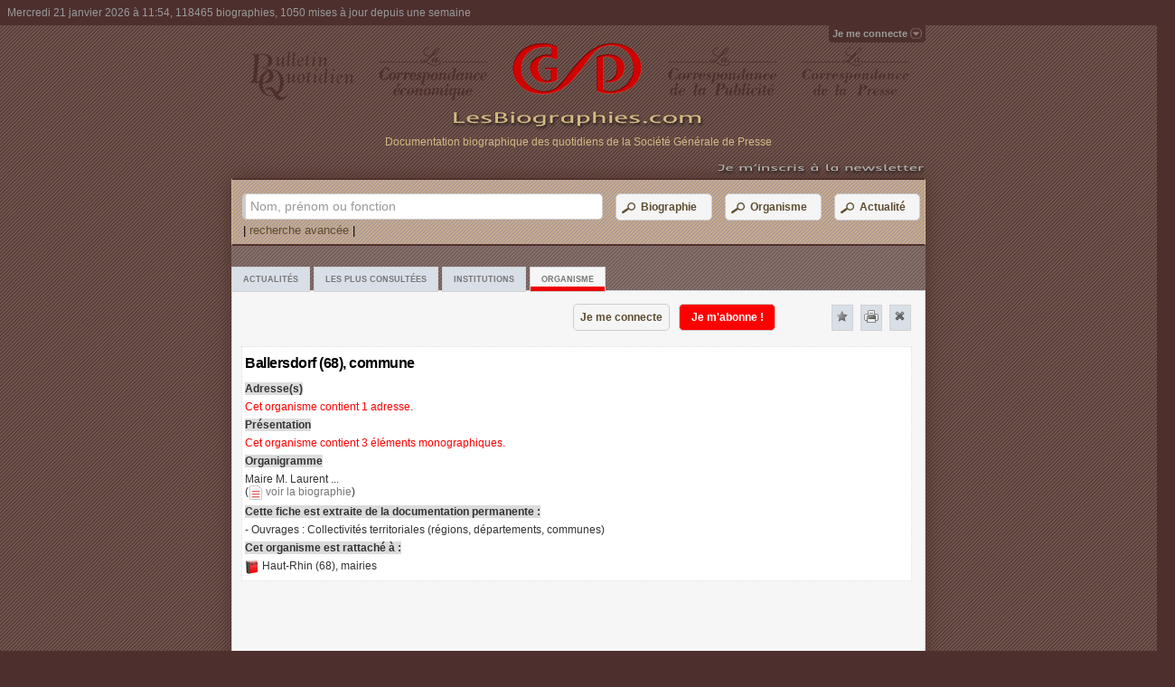

--- FILE ---
content_type: text/html; charset=utf-8
request_url: https://www.lesbiographies.com/Organisme/Ballersdorf-(68)-commune,42810
body_size: 23127
content:
<!DOCTYPE html>
<html>
<head>
    <meta http-equiv="content-type" content="text/html; charset=UTF-8" />
    <meta name="Author" lang="fr" content="LesBiographies.com" /> 
    <meta name="Publisher" content="LesBiographies.com" /> 
    <meta name="Copyright" content="© 2012 LesBiographies.com"/>
    <meta name="Description" content="Ballersdorf (68), commune par LesBiographies.com :  monographie, organigramme, adresses."/> 
    <meta http-equiv="content-language" content="fr" /> 
    <link rel="shortcut icon" media="all" type="image/x-icon" href="/favicon.ico"/> 
    <title>Ballersdorf (68), commune - LesBiographies.com</title>
    <link href="/Content/style.css" rel="stylesheet" type="text/css" media="screen"/>
    <link href="/Content/styleHTCb.css" rel="stylesheet" type="text/css" media="screen"/>
    <script src="/Scripts/jquery-1.6.4.min.js" type="text/javascript"></script>
    <script src="/Scripts/jqueryFileTree.js" type="text/javascript" charset="utf-8"></script>
    <script src="/Scripts/jquery-hashchange.js" type="text/javascript" charset="utf-8"></script>
    <link rel="stylesheet" type="text/css" href="/Content/ui/jquery-ui.css" />
    <script type="text/javascript" src="/Scripts/ui/jquery-ui.js"></script>
    
    <!--[if gte IE 9]>
    <style type="text/css">
        .gradient {
            filter: none;
        }
    </style>
    <![endif]-->
    <!--[if lt IE 9]>
    <style type="text/css">
        .omenu {
            top: 20px;
	        right:1px;
        }
    </style>
    <![endif]-->
    <!--[if IE 6]>
    <link href="/Content/position-fixed.css" rel="stylesheet" type="text/css" media="screen"/>
    <script src="/Scripts/DD_belatedPNG_0.0.8a-min.js"></script>
    <script>
        DD_belatedPNG.fix('.png_bg');
        DD_belatedPNG.fix('.signin span');
        DD_belatedPNG.fix('.signed span');
        DD_belatedPNG.fix('.signedO span');
    </script>
    <![endif]--> 


    <script type="text/javascript" language="JavaScript">
    <!--
        function donner_focus(chp) {
            if (window.location.href.indexOf("/Biographie-Presse") < 0) {
                document.getElementById(chp).focus();
            }
        }
       
    // -->
    </script>
   
</head>
<body onload="donner_focus('myTextSearchStr'); $('#ProgressDialog').dialog('close');">
<div id="containerbox">
    <!-- Panel header -->
<div id="header_box" class="header_box">
<span class="header_span">Mercredi 21 janvier 2026 &#224; 11:54, 118465 biographies, 1050 mises &#224; jour depuis une semaine</span>
</div>
    <!-- Panel Sign in -->
<script type="text/javascript" src="/Scripts/Shared/pSignInOff.min.js" charset="utf-8">
</script>
<div id="container_sign" > 
        <div id="topnav" class="topnav"><a class="signin"><span>Je me connecte</span></a> </div>
</div>


    <div id="tabbed_box" class="tabbed_box">
    
<script type="text/javascript" src="/Scripts/Org/pOrg.min.js" charset="utf-8">
</script>
<script type="text/javascript">
    var _gaq = _gaq || [];
    _gaq.push(['_setAccount', 'UA-31185205-1']);
    _gaq.push(['_trackPageview']);

    (function () {
        var ga = document.createElement('script'); ga.type = 'text/javascript'; ga.async = true;
        ga.src = ('https:' == document.location.protocol ? 'https://ssl' : 'http://www') + '.google-analytics.com/ga.js';
        var s = document.getElementsByTagName('script')[0]; s.parentNode.insertBefore(ga, s);
    })();
</script>
<!-- Panel Menu -->
 <div class="tabbed_img_header"><div align="center" style="position:relative;padding:0;margin:0;"><table width="100%" cellpadding="0" cellspacing="8"><tr>
    <td align="center"><img class="png_bg" src="/Images/BQ.png"  alt="Bulletin Quotidien - Société Générale de Presse" border="0"/></td>
    <td align="center"><img class="png_bg" src="/Images/QE.png"  alt="La correspondance économique - Société Générale de Presse" border="0"/></td>
    <td align="center"><a href="/" tabindex="0"><img class="png_bg" src="/Images/logoSGP.png" width="143" height="60" alt="Les biographies.com - moteur de recherche de biographies - Société Générale de Presse" border="0"/></a></td>
    <td align="center"><img class="png_bg" src="/Images/QU.png"  alt="La correspondance de la publicité - Société Générale de Presse" border="0"/></td>
    <td align="center"><img class="png_bg" src="/Images/QP.png"  alt="La correspondance de la presse - Société Générale de Presse" border="0"/></td>
    </tr></table></div>
	<table width="100%" cellpadding="0" cellspacing="0">
    <tr><td align="center"><a href="/" tabindex="0"><img class="png_bg" src="/Images/titreSGP.png" width="281" height="24" alt="Les biographies.com - moteur de recherche de biographies - Société Générale de Presse" border="0"/></a></td></tr>
    <tr><td align="center"><span class="textPres">Documentation biographique des quotidiens de la Société Générale de Presse</span>
    </td></tr>
    <tr><td align="center">&nbsp
    </td></tr></table>    
     <div align="right" style="position:relative;padding:0;margin:0;"><a href="/Inscription-Newsletter/" onclick="linkMe(/Inscription-Newsletter/);return false;" onmouseover="document.img_News.src='/Images/newsletter2.png';" onmouseout="document.img_News.src='/Images/newsletter.png';"><img name="img_News" class="png_bg" src="/Images/newsletter.png" width="300" height="15" alt="Les biographies.com - moteur de recherche de biographies - Société Générale de Presse" border="0"/></a></div>
 </div>
  <div class="EnteteImp"><table width="100%"><tr><td align="center"><img src="/Images/Les-Biographies-imp.png" alt="Les biographies.com - moteur de recherche de biographies - Société Générale de Presse"/></td></tr></table>
 </div>

<div id="tabbed_boxSub" class="tabbed_boxSub">
<!-- Panel Search -->
<script type="text/javascript" src="/Scripts/Search/pSearch.min.js" charset="utf-8">
</script>

<form action="/" id="mySearch" method="get"><div id="search" class="tabbed_area_border">

   <table width="100%"><tr ><td>
        <label class="inputSearch"><span>Nom, prénom ou fonction</span><input type="text" value=""  id="myTextSearchStr" name="myTextSearchStr" class="tb8" tabindex="1" /></label>
        </td><td>
        <button type="button" name="BtSearchBio" class="button" id="BtSearchBio" tabindex="2"><table><tr valign="middle"><td><img src="/Images/icosearchI2.png" width="20" height="20" alt="Les biographies.com - moteur de recherche biographique" border="0"/></td><td>Biographie</td></tr></table></button>
        </td>
        <td>
        <button type="button" name="BtSearchOrg" class="button" id="BtSearchOrg" tabindex="3" ><table><tr valign="middle"><td><img src="/Images/icosearchI2.png" width="20" height="20" alt="Les biographies.com - moteur de recherche biographique" border="0"/></td><td>Organisme</td></tr></table></button>
        </td>
        <td>
        <button type="button" name="BtSearchArt" class="button button2" id="BtSearchArt" tabindex="4" onblur="donner_focus('myTextSearchStr');"><table><tr valign="middle"><td><img src="/Images/icosearchI2.png" width="20" height="20" alt="Les biographies.com - moteur de recherche biographique" border="0"/></td><td>Actualité</td></tr></table></button>
        </td>
        </tr>
    </table>
    <div>&nbsp;|&nbsp;<a id="RechercheAvancee" class="StyleLink Lien">recherche avancée</a>&nbsp;|</div>
</div>
    <input id="myTypeSearchStr" name="myTypeSearchStr" type="hidden" value="0" />
    <input id="filtreN" name="filtreN" type="hidden" value="0" />
    <input id="filtreNJF" name="filtreNJF" type="hidden" value="0" />
    <input id="filtrePN" name="filtrePN" type="hidden" value="0" />
    <input id="filtreF" name="filtreF" type="hidden" value="0" />
    <input id="filtrePPN" name="filtrePPN" type="hidden" value="0" />
    <input id="filtreC" name="filtreC" type="hidden" value="0" />
    <input id="filtreA" name="filtreA" type="hidden" value="0" />
    <input id="filtreI" name="filtreI" type="hidden" value="0" /></form>
<div id="tabs" class="tabbed_area">
		<ul class="tabs">
            <li id="TabPresse"><a href="/#/Actualites/" title="Actualites" id="aTabPresse" class="tab">Actualités</a></li>
            <li id="TabTop"><a href="/#/LesPlusConsultees/" title="LesPlusConsultees" id="aTabTop" class="tab">Les plus consultées</a></li>
    		<li id="TabAnn"><a href="/#/Institutions/" title="Institutions" id="aTabAnn" class="tab">Institutions</a></li>
            <li id="TabOrganisme"><a href="#" title="Organisme" class="tab active">Organisme</a></li>
		</ul>       
		<script type="text/javascript" src="/Scripts/Org/oOrg.min.js" charset="utf-8">
</script>
<div id="Organisme" class="contentT" oncopy="return false;" url="/Organisme/Ballersdorf-(68)-commune,42810">
    <div class="headerContent"><table width="100%"><tr><td width="350px">&nbsp;</td><td><button type="button" name="BtCon" class="button" id="BtCon"  onclick="location.href = 'https://www.lesbiographies.com/ServiceLogin/'+ window.location.hash;" tabindex="-1">Je me connecte</button><button type="button" name="BtAbOrg" class="buttonRed" id="BtAbOrg" tabindex="-1">Je m'abonne !</button></td><td>&nbsp;</td><td align="center"  width="25px"><a id="NewFavOrg" class="close favoris" title="Ajouter favoris" ><img alt="Ajouter favoris" src="/Images/icone_favoris1.png"/></a></td><td align="center"  width="25px"><a class="close print" title="Imprimer" ><img alt="Imprimer" src="/Images/icone-imprimer.png"/></a></td><td align="center" width="25px"><a class="close closeOrg" title="Fermer" MyTab="TabOrg"><img alt="Fermer" src="/Images/icone-close.png"/></a></td></tr></table>
	</div>
    <div class="float4">
    <table><tr><td>

                <p align="left" class="pT"><span class="titreA"><h1>Ballersdorf (68), commune</h1></span> </p> 
                <p align="left" class="pT"><span class="titre">Adresse(s)</span> </p> 
                <p align="left" class="pT"><span class="textRed">Cet organisme contient 1 adresse.</span> </p> 
                <p align="left" class="pT"><span class="titre">Présentation</span> </p> 
                <p align="left" class="pT"><span class="textRed">Cet organisme contient 3 éléments monographiques.</span> </p> 
                <p align="left" class="pT"><span class="titre">Organigramme</span> </p> 
                    <p align="left" class="pT"><span class="text"></span> <span class="text">Maire M. Laurent ...<br/></span>
                    <span class="textFi">(<a class="ficheBio" href="/Biographie/WIEST-Laurent,88117"><img align="absmiddle" alt="Voir la biographie" border="0" height="16" src="/Images/file.png" width="16" /></a>
<a class="StyleLink ficheBio" href="/Biographie/WIEST-Laurent,88117">voir la biographie</a>)</span>
                    </p>
                <p align="left" class="pT"><span class="titre">Cette fiche est extraite de la documentation permanente :</span> </p> 
                <p align="left" class="pT"><span class="text">- Ouvrages : <a href="/Organisme/Collectivités-territoriales-(régions-départements-communes),72500" class="StyleLinkOrg ficheOrg">Collectivités territoriales (régions, départements, communes)</a></span> </p> 
                <p align="left" class="pT"><span class="titre">Cet organisme est rattaché à :</span> </p> 
                <p align="left" class="pT"><span class="textFi"><a class="ficheOrg" href="/Organisme/Haut-Rhin-(68)-mairies,42794"><img align="absmiddle" alt="Voir la fiche" border="0" height="16" src="/Images/folder_open.png" width="16" /></a>
                <a class="StyleLinkOrg ficheOrg" href="/Organisme/Haut-Rhin-(68)-mairies,42794">Haut-Rhin (68), mairies</a></span></p>
    </td>
    </tr></table>
    </div>
    <div class="floatAfter">
	</div>
</div>
</div>
</div>
    </div>
    <div id="tabbed_boxNoJs" class="tabbed_boxNoJs pagerNoJs tabplus">
    <br />--- LesBiographies.com ---<br /><br />Ce site nécessite l'activation du Javascript.<br />
    </div>
    
<script type="text/javascript" src="/Scripts/Shared/pDialogDemand.min.js" charset="utf-8">
</script>

<div id="ProgressDialog" style="text-align: center;" class="dialogPD">
    <img src="/Images/loadinfo.net.gif" width="48" height="48" alt="Chargement..." />
</div>

<div id="DonDemand" title="">
</div>
<div id="DonMessage" title="">
</div>
	<style>
		#DonRechercheAvancee label { font-size:80%;display:inline-block; }
		#DonRechercheAvancee .DD,#DonRechercheAvancee .DC { font-size:80%;display:block; }
		#DonRechercheAvancee input.class1 { font-size:80%;margin-bottom:12px; width:203px; padding: .4em; }
		#DonRechercheAvancee input.class2 { font-size:80%;margin-bottom:12px; width:130px; padding: .4em; }
		#DonRechercheAvancee input.class3 { font-size:80%;margin-bottom:12px; width:70px; padding: .4em; }
		#DonRechercheAvancee input.class4 { font-size:80%;margin-bottom:12px; width:420px; padding: .4em; }
		#DonRechercheAvancee input.class5 { font-size:80%;margin-bottom:12px; width:250px; padding: .4em; }
		#DonRechercheAvancee input.class6 { margin-bottom:12px; padding: .4em; }
		#DonRechercheAvancee fieldset { padding:0; border:0; margin-top:25px; }
		#DonRechercheAvancee .textRA { font-size:80%; }
		#DonRechercheAvancee .aide, .aide a { font-size:80%; text-decoration:none; }
		#DonRechercheAvancee .NotDisplayDF,#DonRechercheAvancee .NotDisplayDD,#DonRechercheAvancee .NotDisplayDC { display:none;}
		#DonRechercheAvancee select { font-size:80%;display:inline-block; }
		#DonMotPasseOublie fieldset { padding:0; border:0; margin-top:25px; }
        #DonMotPasseOublie input.class4 { font-size:80%;margin-bottom:12px; width:420px; padding: .4em; }
        #DonMotPasseChange fieldset { padding:0; border:0; margin-top:25px; }
        #DonMotPasseChange input.class4 { font-size:80%;margin-bottom:12px; width:420px; padding: .4em; }
        #DonFavoris fieldset { padding:0; border:0; margin-top:25px; }
        #DonFavoris input.class4 { font-size:80%;margin-bottom:12px; width:420px; padding: .4em; }
        .dialogMl .ui-dialog-buttonpane {text-align: center; }
        .dialogMl .ui-dialog-buttonpane .ui-dialog-buttonset {  float: none; } 
        .dialogFav .ui-dialog-buttonpane .ui-dialog-buttonset {  float: none; }
        .dialogMPC .ui-dialog-buttonpane .ui-dialog-buttonset {  float: none; }
        .dialogO .ui-dialog-buttonpane .ui-dialog-buttonset {  float: none; }
        .dialogM .ui-dialog-buttonpane {text-align: center; }
        .dialogM .ui-dialog-buttonpane .ui-dialog-buttonset {  float: none; } 
	</style>

<div id="DonRechercheAvancee" title="" class="dialogRA tabplus">
<form action="" id="formRA">
	<fieldset>
    <table width="95%"><tr><td>
		<label for="name">Nom</label><span class="aide"> (<a href="" class="aideSaisieNom" >?</a>)</span>
		<input type="text" name="name" id="name" class="class1 ui-widget-content ui-corner-all" tabindex="6"/>
        </td><td>
        <label for="Prenom">Prénom</label>
		<input type="text" name="prenom" id="prenom" class="class1 ui-widget-content ui-corner-all" tabindex="7"/>
    </td></tr></table>
    <table width="95%"><tr><td width="180px">
		<label for="Fonction">Nom de jeune fille, patronyme,...</label>
		<input type="text" name="subname" id="subname" value="" class="class1 ui-widget-content ui-corner-all" tabindex="8"/>
     </td><td  valign="top" >
        <table width="95%"><tr><td width="100px"><select name="SelectDN" id="SelectDN" size="1"><option selected="selected" value="0">Né(e) le</option><option value="1">Né(e) entre</option></select><input type="text" name="datepickerDD" id="datepickerDD" class="class3 ui-widget-content ui-corner-all"  tabindex="9"/></td><td width="72px" valign="bottom"><label for="datepickerDF" class="NotDisplayDF DF">et</label><input id="datepickerDF" type="text" class="class3 ui-widget-content ui-corner-all NotDisplayDF DF" tabindex="10"/></td></tr></table></td>
     </tr></table><hr/>
     <table ><tr><td  valign="top" width="215px">
        <table><tr><td valign="top" height="20px"><input type="checkbox" id="decedeN" title="oui"/><label for="decedeN">Exclure les décédés </label></td></tr></table>
     </td><td  valign="top" align="left">
        <table><tr><td valign="top" height="20px" ><input type="checkbox" id="decedeO" title="non"/><label for="decedeO">Décédé(e) </label></td></tr><tr><td width="100px"><select name="SelectDD" id="SelectDD" size="1"><option selected="selected" value="0">le</option><option value="1">entre</option></select><input id="datepickerDDD" type="text" class="class3 ui-widget-content ui-corner-all" tabindex="11"/></td><td width="100px" valign="bottom"><label for="datepickerDDF"  class="NotDisplayDD DD">et</label><input id="datepickerDDF" type="text" class="class3 ui-widget-content ui-corner-all NotDisplayDD DD" tabindex="12"/></td></tr></table>
     </td>
     </tr></table><hr/>

     <table width="95%"><tr><td width="215px" valign="top">
		<label for="Fonction">Fonction</label><span class="aide"> (<a href="" class="aideSaisieF">?</a>)</span>
		<input type="text" name="fonction" id="fonction" value="" class="class5 ui-widget-content ui-corner-all" tabindex="13"/>
    </td><td width="60px" valign="top">
    <label for="SelectF">Recherche</label>
     <select name="SelectF" id="SelectF" size="1"><option selected="selected" value="0">dans la même fonction</option><option  value="1">dans toutes les fonctions</option></select>
    </td></tr></table><hr/><table ><tr><td width="215px" valign="bottom">
        <label for="Carriere">Carrière</label><span class="aide"> (<a href="" class="aideSaisieC">?</a>)</span>
		<input type="text" name="carriere" id="carriere" value="" class="class5 ui-widget-content ui-corner-all" tabindex="14"/>
    </td><td width="60px" valign="bottom">
     <select name="SelectDC" id="SelectDC" size="1"><option selected="selected" value="0">le</option><option value="1">entre</option></select><input id="datepickerCD" type="text" class="class3 ui-widget-content ui-corner-all" tabindex="15"/></td><td valign="bottom"><label for="Carriere" class="NotDisplayDC DC">et</label><input id="datepickerCF" type="text" class="class3 ui-widget-content ui-corner-all NotDisplayDC DC" tabindex="16"/>
     </td>
     </tr></table><hr/><table width="95%">
    <tr><td>
        <label for="Informations">Informations diverses</label><span class="aide"> (<a href="" class="aideSaisieI">?</a>)</span>
		<input type="text" name="informations" id="informations" value="" class="class4 ui-widget-content ui-corner-all" tabindex="17" />
    </td></tr></table><hr/><table width="95%">
    <tr><td>
		<label for="Rue">Adresse</label>
		<input type="text" name="rue" id="rue" value="" class="class5 ui-widget-content ui-corner-all" tabindex="18"/>
     </td><td>
		<label for="CP">Code postal</label>
		<input type="text" name="CP" id="CP" value="" class="class3 ui-widget-content ui-corner-all" maxlength="5" tabindex="19"/>
     </td><td>
		<label for="Ville">Ville / Pays</label>
		<input type="text" name="ville" id="ville" value="" class="class3 ui-widget-content ui-corner-all" tabindex="20" onblur="donner_focus('name');"/>
     </td>
     </tr></table>
	</fieldset>
</form>

</div>
<div id="DonMotPasseOublie" title="" class="tabplus">
<form action="" id="formMPO">
	<fieldset>
    <table width="95%"><tr><td>
		<label for="name">Veuillez entrer votre adresse email</label>
		<input type="text" name="adrEmail" id="adrEmail" class="class4 ui-widget-content ui-corner-all" tabindex="1"/>
        </td></tr></table>
    </fieldset>
</form>
</div>
<div id="DonMotPasseChange" title="" class="tabplus">
<form action="" id="formMPC">
	<fieldset>
    <table width="95%"><tr><td>
		<label for="name">Votre mot de passe actuel</label>
		<input type="password" name="mpA" id="mpA" class="class4 ui-widget-content ui-corner-all" tabindex="20"/>
        <label for="name">Votre nouveau mot de passe</label>
		<input type="password" name="mpN" id="mpN" class="class4 ui-widget-content ui-corner-all" tabindex="21"/>
        <label for="name">Confirmer votre nouveau mot de passe</label>
		<input type="password" name="mpNN" id="mpNN" class="class4 ui-widget-content ui-corner-all" tabindex="22"/>
        </td></tr></table>
    </fieldset>
</form>
</div>
<div id="DonMentions" title="Mentions légales" class="tabplus">
Le site « www.LesBiographies.com » est <b>une publication de la Société Générale de Presse</b> : 
13 av de l'Opéra - 75039 Paris Cedex 01 - France. <br /><br />
<b>Direction de la publication :</b> Laurent Bérard-Quélin<br /><br />
Le site web est hébergé par OVH-France : 2 rue Kellermann - 59100 Roubaix - France.<br /><br />

</div>
<div id="DonFavoris" title="" class="tabplus">
<form action="" id="formFav">
	<fieldset>
		<label for="FavLibelle">Libellé</label>
		<input type="text" name="FavLibelle" id="FavLibelle" class="class4 ui-widget-content ui-corner-all" tabindex="20"/>
        <label for="name">Lien</label>
		<input type="text" name="FavUrl" id="FavUrl" class="class4 ui-widget-content ui-corner-all" tabindex="21" disabled="disabled"/>
        <input type="hidden" name="NumFavId" id="NumFavId" value=""/>
        <input type="hidden" name="TypeId" id="TypeId" value=""/>
        <input type="hidden" name="TypeIdStr" id="TypeIdStr" value=""/>
        <input type="hidden" name="ParentId" id="ParentId" value=""/>
        <input type="hidden" name="expandedFoldersFavG" id="expandedFoldersFavG" value=""/>
        <label for="FavorisTreeG">Rattachement</label>
        <div id="FavorisTreeG" class="demo FavDiv">
        </div>
    </fieldset>
</form>
</div>
    <!-- Panel footer -->
<script type="text/javascript" language="JavaScript">
    <!--
    function linkMe(lienstr) {
        document.location = lienstr + window.location.hash; 
    }
    // -->
    </script>
<div id="footer_box" class="footer_box">
<h2>LesBiographies.com - recherche de biographies et de monographies</h2> 
<p align="center">

<a href="/Presentation/" onclick="linkMe(/Presentation/);return false;">Présentation</a> | <a href="/Biographies/A"  onclick="linkMe('/Biographies/A');return false;">Biographies</a> | <a href="/Abonnement/" onclick="linkMe(/Abonnement/);return false;">Je m'abonne</a> | <a href="/Contact/" onclick="linkMe(/Contact/);return false;">Contacts</a> | <a id="Mentions" href="/Content/doc/mentions-legales-BIOS.pdf" target="_blank">Mentions légales et Conditions générales</a>
</p>
<p align="center">
© 2012 - 2013 - <a href="http://www.sgpresse.fr/" target="_blank" rel="nofollow">Société Générale de Presse</a>
</p>
</div>
</div>

<link href="/Content/print.css" rel="stylesheet" type="text/css" media="print"/>
<noscript>
    <link href="/Content/styleNoJs.css" rel="stylesheet" type="text/css" media="screen"/>
</noscript> 
</body>

</html>


--- FILE ---
content_type: application/javascript
request_url: https://www.lesbiographies.com/Scripts/jqueryFileTree.js
body_size: 2186
content:
// jQuery File Tree Plugin
//
// Version 1.01
//
// Cory S.N. LaViska
// A Beautiful Site (http://abeautifulsite.net/)
// 24 March 2008
//
// Visit http://abeautifulsite.net/notebook.php?article=58 for more information
//
// Usage: $('.fileTreeDemo').fileTree( options, callback )
//
// Options:  root           - root folder to display; default = /
//           script         - location of the serverside AJAX file to use; default = jqueryFileTree.php
//           folderEvent    - event to trigger expand/collapse; default = click
//           expandSpeed    - default = 500 (ms); use -1 for no animation
//           collapseSpeed  - default = 500 (ms); use -1 for no animation
//           expandEasing   - easing function to use on expand (optional)
//           collapseEasing - easing function to use on collapse (optional)
//           multiFolder    - whether or not to limit the browser to one subfolder at a time
//           loadMessage    - Message to display while initial tree loads (can be HTML)
//
// History:
//
// 1.01 - updated to work with foreign characters in directory/file names (12 April 2008)
// 1.00 - released (24 March 2008)
//
// TERMS OF USE
// 
// This plugin is dual-licensed under the GNU General Public License and the MIT License and
// is copyright 2008 A Beautiful Site, LLC. 
//
if (jQuery) (function ($) {

    $.extend($.fn, {
        fileTree: function (o, h) {
            // Defaults
            if (!o) var o = {};
            if (o.root == undefined) o.root = '';
            if (o.script == undefined) o.script = '/GetTree/';
            if (o.urlSave == undefined) o.urlSave = '/SetTreeMemory/';
            if (o.folderEvent == undefined) o.folderEvent = 'click';
            if (o.expandSpeed == undefined) o.expandSpeed = 500;
            if (o.collapseSpeed == undefined) o.collapseSpeed = 500;
            if (o.expandEasing == undefined) o.expandEasing = null;
            if (o.collapseEasing == undefined) o.collapseEasing = null;
            if (o.multiFolder == undefined) o.multiFolder = true;
            if (o.loadMessage == undefined) o.loadMessage = 'Chargement...';
            if (o.expandedFolders == undefined) o.expandedFolders = [];
            if (o.expandedFoldersStr == undefined) o.expandedFoldersStr = "";
            if (o.expandedFoldersSHidden == undefined) o.expandedFoldersSHidden = "#expandedFolder";
            if (o.autoHtml == undefined) o.autoHtml = true;
            if (o.BolInit == undefined) o.BolInit = true;

            $(this).each(function () {

                function showTree(c, t, b) {
                    $(c).addClass('wait');
                    $(".jqueryFileTree.start").remove();
                    if (o.expandedFoldersStr != "" && b == 0) {
                        o.expandedFolders = o.expandedFoldersStr.split("#");
                    }
                    $.ajax({
                        type: "POST",
                        url: o.script + t,
                        success: function (result) {
                            if (result.Data == "reload") {
                                location.href = "/ServiceLogin/";
                                return;
                            } else {
                                $(c).find('.start').html('');
                                $(c).removeClass('wait').append(result.Data);
                                if (o.root == t && b >= 0) {

                                    o.expandedFolders = result.ExpandFolders.split("#");
                                }
                                o.expandedFoldersStr = result.ExpandFolders;
                                $(o.expandedFoldersSHidden).val(result.ExpandFolders);
                                if (o.root == t) $(c).find('UL:hidden').show(); else $(c).find('UL:hidden').slideDown({ duration: o.expandSpeed, easing: o.expandEasing });
                                bindTree(c);
                                if (o.expandedFolders != null && b <= 0 && o.BolInit) {
                                    $(c).find(".directory.collapsed").each(function (i, f) {
                                        if ($.inArray($(f).children().attr('rel'), $(o.expandedFolders)) != -1) {
                                            //showTree($(f), escape($(f).children().attr('rel').match(/.*\//)));
                                            showTree($(f), $(f).children().attr('rel'), -1);
                                            $(f).removeClass('collapsed').addClass('expanded');
                                        }
                                    });

                                }
                            }
                        }
                    });
                }

                function bindTree(t) {
                    $(t).find('LI A').bind(o.folderEvent, function () {
                        if ($(this).parent().hasClass('directory')) {
                            if ($(this).parent().hasClass('collapsed')) {
                                if ($(this).hasClass('jTreeLink')) {
                                    if ($(this).attr('myType') == "Search") {
                                        h($(this).attr('title'), $(this).attr('myType'));
                                    } else {
                                        h($(this).attr('href'), $(this).attr('myType'));
                                    }
                                } else {
                                    // Expand
                                    if (!o.multiFolder) {
                                        $(this).parent().parent().find('UL').slideUp({ duration: o.collapseSpeed, easing: o.collapseEasing });
                                        $(this).parent().parent().find('LI.directory').removeClass('expanded').addClass('collapsed');
                                        $(this).parent().parent().find('LI.file').removeClass('expanded').addClass('collapsed');
                                        $(this).parent().parent().find('LI.fileOrg').removeClass('expanded').addClass('collapsed');
                                        $('.activeFav').removeClass('activeFav');
                                    }
                                    if (o.autoHtml) $(this).html(' &ndash; ');
                                    $(this).parent().find('UL').remove(); // cleanup
                                    //showTree($(this).parent(), escape($(this).attr('rel').match(/.*\//)));
                                    showTree($(this).parent(), $(this).attr('rel'), 1);
                                    $(this).parent().removeClass('collapsed').addClass('expanded');

                                }
                            } else if (!$(this).parent().hasClass('nonselected')) {
                                if ($(this).hasClass('jTreeLink')) {
                                    if ($(this).attr('myType') == "Search") {
                                        h($(this).attr('title'), $(this).attr('myType'));
                                    } else {
                                        h($(this).attr('href'), $(this).attr('myType'));
                                    }
                                } else {
                                    //
                                    if (o.urlSave.length > 0) {
                                        $.ajax({
                                            type: "POST",
                                            url: o.urlSave + $(this).attr('rel'),
                                            success: function (result) {
                                                o.expandedFoldersStr = result.ExpandFolders;
                                                $(o.expandedFoldersSHidden).val(result.ExpandFolders);
                                            }
                                        });
                                    }
                                    if (o.autoHtml) $(this).html(' + ');
                                    // Collapse
                                    $(this).parent().find('UL').slideUp({ duration: o.collapseSpeed, easing: o.collapseEasing });
                                    $(this).parent().removeClass('expanded').addClass('collapsed');

                                }

                                //
                            }
                        } else {
                            if (o.autoHtml) {
                                if ($(this).attr('myType') == "Search") {
                                    h($(this).attr('title'), $(this).attr('myType'));
                                } else {
                                    h($(this).attr('href'), $(this).attr('myType'));
                                }
                            } else {
                                if ($(this).hasClass('jTreeLink')) {
                                    if ($(this).attr('myType') == "Search") {
                                        h($(this).attr('title'), $(this).attr('myType'));
                                    } else {
                                        h($(this).attr('href'), $(this).attr('myType'));
                                    }
                                } else {
                                    if ($(this).parent().hasClass('collapsed')) {
                                        // Expand
                                        if (!o.multiFolder) {
                                            $(this).parent().parent().find('UL').slideUp({ duration: o.collapseSpeed, easing: o.collapseEasing });
                                            $(this).parent().parent().find('LI.directory').removeClass('expanded').addClass('collapsed');
                                            $(this).parent().parent().find('LI.file').removeClass('expanded').addClass('collapsed');
                                            $(this).parent().parent().find('LI.fileOrg').removeClass('expanded').addClass('collapsed');
                                            if (o.urlSave.length > 0) {
                                                $.ajax({
                                                    type: "POST",
                                                    url: o.urlSave + $(this).attr('rel'),
                                                    success: function (result) {
                                                        o.expandedFoldersStr = result.ExpandFolders;
                                                        $(o.expandedFoldersSHidden).val(result.ExpandFolders);
                                                    }
                                                });
                                            }
                                        }
                                        $(this).parent().removeClass('collapsed').addClass('expanded');
                                        $('.activeFav').removeClass('activeFav');
                                        $(this).addClass('activeFav');
                                    } else {
                                        $(this).parent().removeClass('expanded').addClass('collapsed');
                                        $('.activeFav').removeClass('activeFav');
                                    }
                                }
                            }
                        }
                        return false;
                    });
                    //                    $(t).find('LI A').bind('dblclick', function () {
                    //                        h($(this).attr('href'), $(this).attr('myType'));
                    //                    });
                    // Prevent A from triggering the # on non-click events
                    if (o.folderEvent.toLowerCase != 'click') $(t).find('LI A').bind('click', function () { return false; });
                }
                // Loading message
                $(this).html('<ul class="jqueryFileTree start"><li class="wait">' + o.loadMessage + '<li></ul>');
                // Get the initial file list
                showTree($(this), escape(o.root), 0);
            });
        }
    });

})(jQuery);